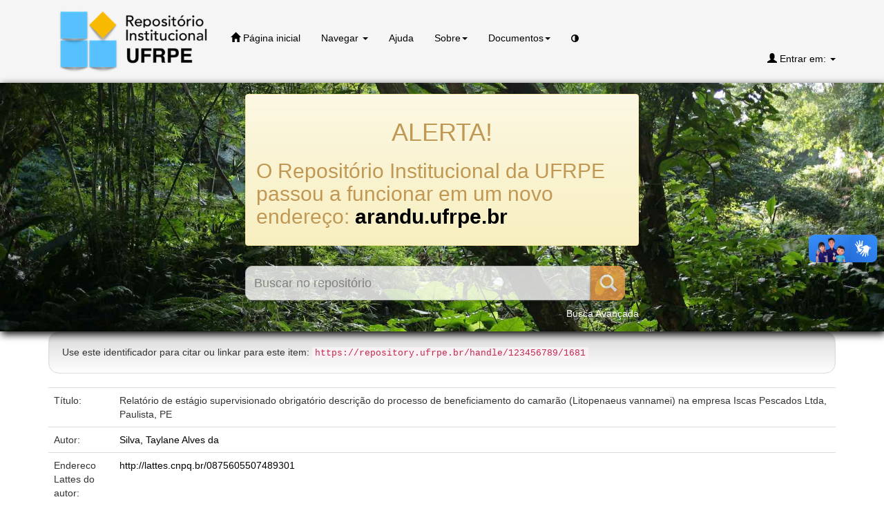

--- FILE ---
content_type: text/html;charset=UTF-8
request_url: https://repository.ufrpe.br/handle/123456789/1681
body_size: 7274
content:


















<!DOCTYPE html>
<html>
    <head>
        <title>DSpace da UFRPE: Relatório de estágio supervisionado obrigatório descrição do processo de beneficiamento do camarão (Litopenaeus vannamei) na empresa Iscas Pescados Ltda, Paulista, PE</title>
        <meta http-equiv="Content-Type" content="text/html; charset=UTF-8" />
        <meta name="Generator" content="DSpace 6.2" />
        <meta name="viewport" content="width=device-width, initial-scale=1.0">
        <link rel="shortcut icon" href="/favicon.ico" type="image/x-icon"/>
        <link rel="stylesheet" href="/static/css/jquery-ui-1.10.3.custom/redmond/jquery-ui-1.10.3.custom.css" type="text/css" />
        <link rel="stylesheet" href="/static/css/bootstrap/bootstrap.min.css" type="text/css" />
        <link rel="stylesheet" href="/static/css/bootstrap/bootstrap-theme.min.css" type="text/css" />
        <link rel="stylesheet" href="/static/css/bootstrap/dspace-theme.css" type="text/css" />
        <link rel="stylesheet" type="text/css" href="/static/css/bootstrap/light-theme.css">
        <link rel="stylesheet" type="text/css" href="/static/css/contraste.css">

        <link rel="search" type="application/opensearchdescription+xml" href="/open-search/description.xml" title="DSpace"/>


<link rel="schema.DCTERMS" href="http://purl.org/dc/terms/" />
<link rel="schema.DC" href="http://purl.org/dc/elements/1.1/" />
<meta name="DC.contributor" content="Moura, Andrea Paiva Botelho Lapenda de" />
<meta name="DC.creator" content="Silva, Taylane Alves da" />
<meta name="DCTERMS.dateAccepted" content="2019-11-29T22:08:41Z" scheme="DCTERMS.W3CDTF" />
<meta name="DCTERMS.available" content="2019-11-29T22:08:41Z" scheme="DCTERMS.W3CDTF" />
<meta name="DCTERMS.issued" content="2019-02-14" scheme="DCTERMS.W3CDTF" />
<meta name="DCTERMS.bibliographicCitation" content="SILVA, Taylane Alves da. Relatório de estágio supervisionado obrigatório descrição do processo de beneficiamento do camarão (Litopenaeus vannamei) na empresa Iscas Pescados Ltda, Paulista, PE. 2019. 77 f. Trabalho de Conclusão de Curso (Bacharelado em Medicina Veterinária) - Departamento de Medicina Veterinária, Universidade Federal Rural de Pernambuco, Recife, 2019." xml:lang="pt_BR" />
<meta name="DC.identifier" content="https://repository.ufrpe.br/handle/123456789/1681" scheme="DCTERMS.URI" />
<meta name="DC.description" content="Este relatório apresenta as atividades práticas, técnicas e laboratoriais desenvolvidas durante o Estágio Supervisionado Obrigatório realizadas no período compreendido entre 18 de setembro a 5 de dezembro de 2018, divididos entre os Laboratórios de Inspeção no Departamento de Medicina Veterinária da Universidade Federal Rural de Pernambuco, e com o Controle de Qualidade na empresa ISCAS PESCADOS LTDA. As atividades descritas foram desenvolvidas e acompanhadas com o controle de qualidade no laboratório e no salão de processamento da unidade, abrangido todo seu funcionamento, com ênfase no produto camarão, onde a espécie utilizada foi a Litopenaeus vannamei, acompanhando os procedimentos desde a recepção até a etapa da embalagem, respeitando o seu fluxograma de controle. Este estágio pôde trazer a vivência da indústria de beneficiamento de pescado, e no laboratorial sobre pesquisas de novas tecnologias para o retardo do aparecimento melanótico nos camarões e pesquisa de microrganismos patogênicos como Estafilococos coagulase positiva e Salmonela spp., promovendo conhecimento técnico cientifico referente a esta determinada área de atuação do Médico Veterinário relacionada a segurança dos alimentos." xml:lang="pt_BR" />
<meta name="DCTERMS.abstract" content="This report presents the practical, technical and laboratory activities developed during the Mandatory Supervised Internship carried out in the period from September 18 to December 5, 2018, divided between the Laboratories of Inspection in the Department of Veterinary Medicine of the Federal Rural University of Pernambuco, and with the Quality Control at ISCAS PESCADOS LTDA. The activities described were developed and monitored with quality control in the laboratory and in the processing room of the unit, covering all its operation, with emphasis on the shrimp product, where the species used was Litopenaeus vannamei, following the procedures from the reception to the packaging stage, respecting its control flow chart. This stage was able to bring the experience of the industry of fish processing, and in the laboratory on research of new technologies for the delay of the melanótic appearance in the shrimps and research of pathogenic microorganisms coagulase positive Staphylococcus and Salmonela spp., Promoting scientific technical knowledge referring to this determined area of practice of the Veterinary Practitioner related to food safety." xml:lang="pt_BR" />
<meta name="DCTERMS.extent" content="77 f." xml:lang="pt_BR" />
<meta name="DC.language" content="por" xml:lang="pt_BR" scheme="DCTERMS.RFC1766" />
<meta name="DC.rights" content="openAccess" xml:lang="pt_BR" />
<meta name="DC.rights" content="Atribuição-NãoComercial-CompartilhaIgual 4.0 Internacional (CC BY-NC-AS 4.0)" xml:lang="pt_BR" />
<meta name="DC.rights" content="https://creativecommons.org/licenses/by-nc-sa/4.0/deed.pt_BR" xml:lang="pt_BR" />
<meta name="DC.rights" content="openAccess" xml:lang="pt_BR" />
<meta name="DC.rights" content="openAccess" xml:lang="pt_BR" />
<meta name="DC.subject" content="Pescados - Inspeção" xml:lang="pt_BR" />
<meta name="DC.subject" content="Controle de qualidade" xml:lang="pt_BR" />
<meta name="DC.subject" content="Alimentos - Conservação" xml:lang="pt_BR" />
<meta name="DC.subject" content="Camarões" xml:lang="pt_BR" />
<meta name="DC.title" content="Relatório de estágio supervisionado obrigatório descrição do processo de beneficiamento do camarão (Litopenaeus vannamei) na empresa Iscas Pescados Ltda, Paulista, PE" xml:lang="pt_BR" />
<meta name="DC.type" content="bachelorThesis" xml:lang="pt_BR" />
<meta name="DC.contributor" content="http://lattes.cnpq.br/0875605507489301" xml:lang="pt_BR" />
<meta name="DC.contributor" content="http://lattes.cnpq.br/6414540974581675" xml:lang="pt_BR" />
<meta name="DC.publisher" content="Brasil" xml:lang="pt_BR" />

<meta name="citation_keywords" content="Pescados - Inspeção; Controle de qualidade; Alimentos - Conservação; Camarões; bachelorThesis" />
<meta name="citation_title" content="Relatório de estágio supervisionado obrigatório descrição do processo de beneficiamento do camarão (Litopenaeus vannamei) na empresa Iscas Pescados Ltda, Paulista, PE" />
<meta name="citation_language" content="por" />
<meta name="citation_author" content="Silva, Taylane Alves da" />
<meta name="citation_pdf_url" content="http://repository.ufrpe.br/bitstream/123456789/1681/1/tcc_eso_taylanealvesdasilva.pdf" />
<meta name="citation_date" content="2019-02-14" />
<meta name="citation_abstract_html_url" content="http://repository.ufrpe.br/handle/123456789/1681" />


        
        <script type='text/javascript' src="/static/js/jquery/jquery-1.10.2.min.js"></script>
        <script type='text/javascript' src='/static/js/jquery/jquery-ui-1.10.3.custom.min.js'></script>
        <script type='text/javascript' src='/static/js/bootstrap/bootstrap.min.js'></script>
        <script type='text/javascript' src='/static/js/holder.js'></script>
        <script type="text/javascript" src='/static/js/contrast.class.js'></script>
        <script type="text/javascript" src="/utils.js"></script>
        <script type="text/javascript" src="/static/js/choice-support.js"></script>
        <script type=”text/javascript”>
            window.onload = function() {
             var elementBody = document.querySelector('body');
             var elementBtnIncreaseFont = document.getElementById('increase-font');
             var elementBtnDecreaseFont= document.getElementById('decrease-font');
             var fontSize = 100;
             var increaseDecrease = 10;
             // Evento de click para aumentar a fonte
             elementBtnIncreaseFont.addEventListener('click', function(event) {
             fontSize = fontSize + increaseDecrease;
             elementBody.style.fontSize = fontSize + '%'';
             });
            // Evento de click para diminuir a fonte
             elementBtnDecreaseFont.addEventListener('click', function(event) {
             fontSize = fontSize - increaseDecrease;
             elementBody.style.fontSize = fontSize + '%'';
             });
            }
        </script>

        


    
    
        <script>
            (function(i,s,o,g,r,a,m){i['GoogleAnalyticsObject']=r;i[r]=i[r]||function(){
            (i[r].q=i[r].q||[]).push(arguments)},i[r].l=1*new Date();a=s.createElement(o),
            m=s.getElementsByTagName(o)[0];a.async=1;a.src=g;m.parentNode.insertBefore(a,m)
            })(window,document,'script','//www.google-analytics.com/analytics.js','ga');

            ga('create', 'UA-49403346-2', 'auto');
            ga('send', 'pageview');
        </script>
    


    
    

<!-- HTML5 shim and Respond.js IE8 support of HTML5 elements and media queries -->
<!--[if lt IE 9]>
  <script src="/static/js/html5shiv.js"></script>
  <script src="/static/js/respond.min.js"></script>
<![endif]-->
    </head>

    
    
    <body class="undernavigation">
<a class="sr-only" href="#content">Skip navigation</a>
<header style="background-color:whitesmoke">    
    
            <div class="container">
                

























       <div class="navbar-header">
         <button type="button" class="navbar-toggle" data-toggle="collapse" data-target=".navbar-collapse">
           <span class="icon-bar"></span>
           <span class="icon-bar"></span>
           <span class="icon-bar"></span>
         </button>
         <a class="navbar-brand" href="/"><img height="90px" src="/image/logo-ri-ufrpe.png" alt="Repositório Institucional UFRPE" /></a>
       </div>
       <nav class="collapse navbar-collapse bs-navbar-collapse" role="navigation">
         <ul class="nav navbar-nav">
           <li class=""><a href="/"><span class="glyphicon glyphicon-home"></span> Página inicial</a></li>
                
           <li class="dropdown">
             <a href="#" class="dropdown-toggle" data-toggle="dropdown">Navegar <b class="caret"></b></a>
             <ul class="dropdown-menu">
               <li><a href="/community-list">Comunidades e coleções</a></li>
				<li class="divider"></li>
        <li class="dropdown-header">Navegar nos Itens por:</li>
				
				
				
				      			<li><a href="/browse?type=dateissued">Data do documento</a></li>
					
				      			<li><a href="/browse?type=author">Todos os autores</a></li>
					
				      			<li><a href="/browse?type=title">Título</a></li>
					
				      			<li><a href="/browse?type=subject">Assunto</a></li>
					
				    
				

            </ul>
          </li>
          <li class=""><script type="text/javascript">
<!-- Javascript starts here
document.write('<a href="#" onClick="var popupwin = window.open(\'/help/index.html\',\'dspacepopup\',\'height=600,width=550,resizable,scrollbars\');popupwin.focus();return false;">Ajuda<\/a>');
// -->
</script><noscript><a href="/help/index.html" target="dspacepopup">Ajuda</a></noscript></li>
          <li class="dropdown">
            <a href="#" class="dropdown-toggle" data-toggle="dropdown">Sobre<b class="caret"></b></a>
            <ul class="dropdown-menu">
              <li><a class="nav-link" href="/static/apresentacao">Apresentação</a></li>
              <li><a class="nav-link" href="/static/equipe">Equipe Técnica</a></li>
            </ul>
          </li>  
          <li class="dropdown">
            <a href="#" class="dropdown-toggle" data-toggle="dropdown">Documentos<b class="caret"></b></a>
            <ul class="dropdown-menu">
              <li><a class="nav-link" href="/static/instrucoes-tccs-2022.pdf" target="_blank">Orientações para depósito <span class="label label-primary">Novo</span></a></li>
              <li><a class="nav-link" href="/static/termo-repositorio.pdf" target="_blank">Termo de Autorização</a></li>
              <li><a class="nav-link" href="http://www.sib.ufrpe.br/assinatura-digital" target="_blank">Assinatura Digital</a></li>   
              <li><a class="nav-link" href="/static/resolucao_281-2017.pdf" target="_blank">Normativa depósito de monografias</a></li>
              <li class="divider"></li>
              <li><a class="nav-link" href="/static/resolucao_ri_86-2021.pdf" target="_blank">Regulamento do RI UFRPE</a></li>
            </ul>
          </li>
          <li><a href="#altocontraste" id="altocontraste" accesskey="3" onclick="window.toggleContrast()" onkeydown="window.toggleContrast()" title='Botão de alto contraste'><i class="fa fa-adjust" aria-hidden="true"></i><span class="glyphicon glyphicon-adjust" style="font-size: 75%;"></a></li>
          
       </ul>


 
       <div class="nav navbar-nav navbar-right">
		<ul class="nav navbar-nav navbar-right">
         <li class="dropdown">
         
             <a href="#" class="dropdown-toggle" data-toggle="dropdown"><span class="glyphicon glyphicon-user"></span> Entrar em: <b class="caret"></b></a>
	             
             <ul class="dropdown-menu">
               <li><a href="/mydspace">Meu espaço</a></li>
               <li><a href="/subscribe">Receber atualizações<br/> por e-mail</a></li>
               <li><a href="/profile">Editar perfil</a></li>

		
             </ul>
           </li>
          </ul>
          
	  
	</form></div>
    </nav>
    
            </div>

</header>

<div vw class="enabled">
    <div vw-access-button class="active"></div>
    <div vw-plugin-wrapper>
      <div class="vw-plugin-top-wrapper"></div>
    </div>
  </div>
  <script src="https://vlibras.gov.br/app/vlibras-plugin.js"></script>
  <script>
    new window.VLibras.Widget('https://vlibras.gov.br/app');
  </script>


<main id="content" role="main">
<div class="container banner">

</div>
<br/>
                

<div class="container-fluid">
    



  



<main class="background-main-ri">
  <div class="buscador">
      <div class="alert alert-warning" role="alert">
        <h1 class="text-center">ALERTA!</h1>
        <h2>O Repositório Institucional da UFRPE passou a funcionar em um novo endereço: <strong><a href="http://arandu.ufrpe.br">arandu.ufrpe.br</a></strong></h2>
      </div> 
      <form method="get" action="/simple-search" class="navbar-form navbar-right">
          <input type="text" class="form-control form-control-search" placeholder="Buscar no repositório" name="query" id="tequery" size="25"><button type="submit" class="btn btn-primary btn-primary-search"><span class="glyphicon glyphicon-search"></span></button>
      </form>
      <div class="adv-search">
          <a href="https://repository.ufrpe.br/simple-search" class="advanced-search">Busca Avançada</a> 
      </div> 
  </div>  
</main>


</div>                



        
<div class="container">
	






































		
		
		
		

                
                <div class="well">Use este identificador para citar ou linkar para este item:
                <code>https://repository.ufrpe.br/handle/123456789/1681</code></div>



    
    <table class="table itemDisplayTable">
<tr><td class="metadataFieldLabel dc_title">Título:&nbsp;</td><td class="metadataFieldValue dc_title">Relatório&#x20;de&#x20;estágio&#x20;supervisionado&#x20;obrigatório&#x20;descrição&#x20;do&#x20;processo&#x20;de&#x20;beneficiamento&#x20;do&#x20;camarão&#x20;(Litopenaeus&#x20;vannamei)&#x20;na&#x20;empresa&#x20;Iscas&#x20;Pescados&#x20;Ltda,&#x20;Paulista,&#x20;PE</td></tr>
<tr><td class="metadataFieldLabel dc_contributor_author">Autor:&nbsp;</td><td class="metadataFieldValue dc_contributor_author"><a class="author"href="/browse?type=author&amp;value=Silva%2C+Taylane+Alves+da">Silva,&#x20;Taylane&#x20;Alves&#x20;da</a></td></tr>
<tr><td class="metadataFieldLabel dc_contributor_authorLattes">Endereco Lattes do autor:&nbsp;</td><td class="metadataFieldValue dc_contributor_authorLattes"><a href="http://lattes.cnpq.br/0875605507489301">http:&#x2F;&#x2F;lattes.cnpq.br&#x2F;0875605507489301</a></td></tr>
<tr><td class="metadataFieldLabel dc_contributor_advisor">Orientador:&nbsp;</td><td class="metadataFieldValue dc_contributor_advisor"><a class="author"href="/browse?type=author&amp;value=Moura%2C+Andrea+Paiva+Botelho+Lapenda+de">Moura,&#x20;Andrea&#x20;Paiva&#x20;Botelho&#x20;Lapenda&#x20;de</a></td></tr>
<tr><td class="metadataFieldLabel dc_contributor_advisorLattes">Endereco Lattes do orientador :&nbsp;</td><td class="metadataFieldValue dc_contributor_advisorLattes"><a href="http://lattes.cnpq.br/6414540974581675">http:&#x2F;&#x2F;lattes.cnpq.br&#x2F;6414540974581675</a></td></tr>
<tr><td class="metadataFieldLabel dc_subject">Palavras-chave:&nbsp;</td><td class="metadataFieldValue dc_subject">Pescados&#x20;-&#x20;Inspeção;Controle&#x20;de&#x20;qualidade;Alimentos&#x20;-&#x20;Conservação;Camarões</td></tr>
<tr><td class="metadataFieldLabel dc_date_issued">Data do documento:&nbsp;</td><td class="metadataFieldValue dc_date_issued">14-Fev-2019</td></tr>
<tr><td class="metadataFieldLabel dc_identifier_citation">Citação:&nbsp;</td><td class="metadataFieldValue dc_identifier_citation">SILVA,&#x20;Taylane&#x20;Alves&#x20;da.&#x20;Relatório&#x20;de&#x20;estágio&#x20;supervisionado&#x20;obrigatório&#x20;descrição&#x20;do&#x20;processo&#x20;de&#x20;beneficiamento&#x20;do&#x20;camarão&#x20;(Litopenaeus&#x20;vannamei)&#x20;na&#x20;empresa&#x20;Iscas&#x20;Pescados&#x20;Ltda,&#x20;Paulista,&#x20;PE.&#x20;2019.&#x20;77&#x20;f.&#x20;Trabalho&#x20;de&#x20;Conclusão&#x20;de&#x20;Curso&#x20;(Bacharelado&#x20;em&#x20;Medicina&#x20;Veterinária)&#x20;-&#x20;Departamento&#x20;de&#x20;Medicina&#x20;Veterinária,&#x20;Universidade&#x20;Federal&#x20;Rural&#x20;de&#x20;Pernambuco,&#x20;Recife,&#x20;2019.</td></tr>
<tr><td class="metadataFieldLabel dc_description_abstract">Abstract:&nbsp;</td><td class="metadataFieldValue dc_description_abstract">This&#x20;report&#x20;presents&#x20;the&#x20;practical,&#x20;technical&#x20;and&#x20;laboratory&#x20;activities&#x20;developed&#x20;during&#x20;the&#x20;Mandatory&#x20;Supervised&#x20;Internship&#x20;carried&#x20;out&#x20;in&#x20;the&#x20;period&#x20;from&#x20;September&#x20;18&#x20;to&#x20;December&#x20;5,&#x20;2018,&#x20;divided&#x20;between&#x20;the&#x20;Laboratories&#x20;of&#x20;Inspection&#x20;in&#x20;the&#x20;Department&#x20;of&#x20;Veterinary&#x20;Medicine&#x20;of&#x20;the&#x20;Federal&#x20;Rural&#x20;University&#x20;of&#x20;Pernambuco,&#x20;and&#x20;with&#x20;the&#x20;Quality&#x20;Control&#x20;at&#x20;ISCAS&#x20;PESCADOS&#x20;LTDA.&#x20;The&#x20;activities&#x20;described&#x20;were&#x20;developed&#x20;and&#x20;monitored&#x20;with&#x20;quality&#x20;control&#x20;in&#x20;the&#x20;laboratory&#x20;and&#x20;in&#x20;the&#x20;processing&#x20;room&#x20;of&#x20;the&#x20;unit,&#x20;covering&#x20;all&#x20;its&#x20;operation,&#x20;with&#x20;emphasis&#x20;on&#x20;the&#x20;shrimp&#x20;product,&#x20;where&#x20;the&#x20;species&#x20;used&#x20;was&#x20;Litopenaeus&#x20;vannamei,&#x20;following&#x20;the&#x20;procedures&#x20;from&#x20;the&#x20;reception&#x20;to&#x20;the&#x20;packaging&#x20;stage,&#x20;respecting&#x20;its&#x20;control&#x20;flow&#x20;chart.&#x20;This&#x20;stage&#x20;was&#x20;able&#x20;to&#x20;bring&#x20;the&#x20;experience&#x20;of&#x20;the&#x20;industry&#x20;of&#x20;fish&#x20;processing,&#x20;and&#x20;in&#x20;the&#x20;laboratory&#x20;on&#x20;research&#x20;of&#x20;new&#x20;technologies&#x20;for&#x20;the&#x20;delay&#x20;of&#x20;the&#x20;melanótic&#x20;appearance&#x20;in&#x20;the&#x20;shrimps&#x20;and&#x20;research&#x20;of&#x20;pathogenic&#x20;microorganisms&#x20;coagulase&#x20;positive&#x20;Staphylococcus&#x20;and&#x20;Salmonela&#x20;spp.,&#x20;Promoting&#x20;scientific&#x20;technical&#x20;knowledge&#x20;referring&#x20;to&#x20;this&#x20;determined&#x20;area&#x20;of&#x20;practice&#x20;of&#x20;the&#x20;Veterinary&#x20;Practitioner&#x20;related&#x20;to&#x20;food&#x20;safety.</td></tr>
<tr><td class="metadataFieldLabel dc_description">Resumo:&nbsp;</td><td class="metadataFieldValue dc_description">Este&#x20;relatório&#x20;apresenta&#x20;as&#x20;atividades&#x20;práticas,&#x20;técnicas&#x20;e&#x20;laboratoriais&#x20;desenvolvidas&#x20;durante&#x20;o&#x20;Estágio&#x20;Supervisionado&#x20;Obrigatório&#x20;realizadas&#x20;no&#x20;período&#x20;compreendido&#x20;entre&#x20;18&#x20;de&#x20;setembro&#x20;a&#x20;5&#x20;de&#x20;dezembro&#x20;de&#x20;2018,&#x20;divididos&#x20;entre&#x20;os&#x20;Laboratórios&#x20;de&#x20;Inspeção&#x20;no&#x20;Departamento&#x20;de&#x20;Medicina&#x20;Veterinária&#x20;da&#x20;Universidade&#x20;Federal&#x20;Rural&#x20;de&#x20;Pernambuco,&#x20;e&#x20;com&#x20;o&#x20;Controle&#x20;de&#x20;Qualidade&#x20;na&#x20;empresa&#x20;ISCAS&#x20;PESCADOS&#x20;LTDA.&#x20;As&#x20;atividades&#x20;descritas&#x20;foram&#x20;desenvolvidas&#x20;e&#x20;acompanhadas&#x20;com&#x20;o&#x20;controle&#x20;de&#x20;qualidade&#x20;no&#x20;laboratório&#x20;e&#x20;no&#x20;salão&#x20;de&#x20;processamento&#x20;da&#x20;unidade,&#x20;abrangido&#x20;todo&#x20;seu&#x20;funcionamento,&#x20;com&#x20;ênfase&#x20;no&#x20;produto&#x20;camarão,&#x20;onde&#x20;a&#x20;espécie&#x20;utilizada&#x20;foi&#x20;a&#x20;Litopenaeus&#x20;vannamei,&#x20;acompanhando&#x20;os&#x20;procedimentos&#x20;desde&#x20;a&#x20;recepção&#x20;até&#x20;a&#x20;etapa&#x20;da&#x20;embalagem,&#x20;respeitando&#x20;o&#x20;seu&#x20;fluxograma&#x20;de&#x20;controle.&#x20;Este&#x20;estágio&#x20;pôde&#x20;trazer&#x20;a&#x20;vivência&#x20;da&#x20;indústria&#x20;de&#x20;beneficiamento&#x20;de&#x20;pescado,&#x20;e&#x20;no&#x20;laboratorial&#x20;sobre&#x20;pesquisas&#x20;de&#x20;novas&#x20;tecnologias&#x20;para&#x20;o&#x20;retardo&#x20;do&#x20;aparecimento&#x20;melanótico&#x20;nos&#x20;camarões&#x20;e&#x20;pesquisa&#x20;de&#x20;microrganismos&#x20;patogênicos&#x20;como&#x20;Estafilococos&#x20;coagulase&#x20;positiva&#x20;e&#x20;Salmonela&#x20;spp.,&#x20;promovendo&#x20;conhecimento&#x20;técnico&#x20;cientifico&#x20;referente&#x20;a&#x20;esta&#x20;determinada&#x20;área&#x20;de&#x20;atuação&#x20;do&#x20;Médico&#x20;Veterinário&#x20;relacionada&#x20;a&#x20;segurança&#x20;dos&#x20;alimentos.</td></tr>
<tr><td class="metadataFieldLabel dc_identifier_uri">URI:&nbsp;</td><td class="metadataFieldValue dc_identifier_uri"><a href="https://repository.ufrpe.br/handle/123456789/1681">https:&#x2F;&#x2F;repository.ufrpe.br&#x2F;handle&#x2F;123456789&#x2F;1681</a></td></tr>
<tr><td class="metadataFieldLabel">Aparece nas coleções:</td><td class="metadataFieldValue"><a href="/handle/123456789/475">TCC - Medicina Veterinária (Sede)</a><br/></td></tr>
</table><br/>
<div class="panel panel-info"><div class="panel-heading">Arquivos associados a este item:</div>
<table class="table panel-body"><tr><th id="t1" class="standard">Arquivo</th>
<th id="t2" class="standard">Descrição</th>
<th id="t3" class="standard">Tamanho</th><th id="t4" class="standard">Formato</th><th>&nbsp;</th></tr>
<tr><td headers="t1" class="standard break-all"><a target="_blank" href="/bitstream/123456789/1681/1/tcc_eso_taylanealvesdasilva.pdf">tcc_eso_taylanealvesdasilva.pdf</a></td><td headers="t2" class="standard break-all"></td><td headers="t3" class="standard">2,66 MB</td><td headers="t4" class="standard">Adobe PDF</td><td class="standard" align="center"><a class="btn btn-primary" target="_blank" href="/bitstream/123456789/1681/1/tcc_eso_taylanealvesdasilva.pdf">Visualizar/Abrir</a></td></tr></table>
</div>

<div class="container row">


    <a class="btn btn-default" href="/handle/123456789/1681?mode=full">
        Mostrar registro completo do item
    </a>

    <a class="statisticsLink  btn btn-primary" href="/handle/123456789/1681/statistics">Visualizar estatísticas</a>

    

</div>
<br/>
    

<br/>
    

    <p class="submitFormHelp alert alert-info">Os itens no repositório estão protegidos por copyright, com todos os direitos reservados, salvo quando é indicado o contrário.</p>
    












            

</div>
</main>
            
            <footer class="navbar navbar-inverse navbar-bottom">
                <div class="rodape">
                    <div class="box-img">
                        <div>
                        <a href="http://www.ufrpe.br" target="_blank"><img class="img-ufrpe" src="/image/logo-ufrpe-white.png" alt="UFRPE" width="200px" ></a>
                        </div>
                        <div class="logos">
                            <div><a href="https://www.gov.br/ibict/pt-br" target="_blank"><img class="ibict" src="/image/ibict.png" alt="IBICT" width="100px" ></a></div>
                            <div><a href="http://www.sib.ufrpe.br" target="_blank"><img class="sib" src="/image/sib-grey.png" alt="SIB-UFRPE" width="70px" ></a></div>
                        </div>
                    </div>
                    <div class="text-muted">
                        <ul class="contato">
                            <li style="font-weight: 600;">Repositório Institucional da UFRPE</li>
                            <li><a class="link-contato" href="tel:+558133206179">+55 81 3320 6179</a></li>
                            <li><a class="link-contato" href="mailto:repositorio.sib@ufrpe.br">repositorio.sib@ufrpe.br</a></li><br>
                            <li style="font-weight:400">SIB-UFRPE Copyright 2022 - DSpace Software 6.2</li>
                        </ul>
                    </div>
                </div>
            </footer>
    </body>
</html>


--- FILE ---
content_type: text/css
request_url: https://repository.ufrpe.br/static/css/bootstrap/light-theme.css
body_size: 2705
content:
body.undernavigation {
    overflow-x: hidden;
    padding-top: 0px;
}


a {
    color: black;
    text-decoration: none;
}

a:active {
    color:#428bca;
}

a:visited {
    color:#708090;
}

a:hover {
    text-decoration:none;
}


.row {
    display: block;
}


/* ocultar jumbotron */

.jumbotron {
    display:none;
}

/*ocultar divs busca facetada e comunidades 

.container.row {
    display: none;
}

*/

.container.row > .col-md-4 {
    display: none;
}

.col-md-8 > #facets.facetsBox.row.panel {
    display: none;
}

.col-md-8 > h3.facets {
    display: none;
}


#content {
    padding-bottom: 60px;
    width: 100%;
}

/* menus laterais busca facetada */

.panel-success {
    border-color: #f19f4d;
}

.panel-success>.panel-heading {
    color: black;
    border-color:#f19f4d;
    background-image: linear-gradient(to bottom, #f19f4d 0, #f19f4d 100%);
}


/* cor dos carets */
.nav .caret {
    border-top-color: black;
}


/* menu hambuguer */

.navbar-toggle {
    background-color: #808080;
}

span.icon-bar {
    background-color: #FFFFFF;
}

.navbar-inverse .navbar-toggle {
    border-color:#4484ce;
    background-color:#4484ce;

}

.navbar-inverse .navbar-toggle:hover, .navbar-inverse .navbar-toggle:focus {
    background-color: #72b9f8;

}



/* buscador */

.background-main-ri {
    background-image:url('/image/mata-bg.jpg');
    background-size: cover;
    background-position: center;
    height: 360px;
    margin-top: -20px;
    display: flex;
    justify-content: center;
    align-items: center;
    filter: drop-shadow(2px 4px 6px black);
}

.buscador {
    display:flex;
    flex-direction: column;
    max-width: 570px;
}


.nav {
    padding-left: 0;
    margin-bottom: 0;
    list-style: none;
    display: inline-block;
}



.navbar-form {
    padding: 0;
    border-top: 1px solid transparent;
    border-bottom: 1px solid transparent;
    -webkit-box-shadow: inset 0 1px 0 rgb(255 255 255 / 10%), 0 1px 0 rgb(255 255 255 / 10%);
    box-shadow: inset 0 1px 0 rgb(255 255 255 / 10%), 0 1px 0 rgb(255 255 255 / 10%);
    opacity: 0.8;
}


.form-control {
    padding: 6px 12px;
    font-size: 18px;
    line-height: 1.428571429;
    color: black;
    vertical-align: middle;
    background-color: #fff;
    border: 1px solid #ccc;
    -webkit-box-shadow: inset 0 1px 1px rgb(0 0 0 / 8%);
    box-shadow: inset 0 1px 1px rgb(0 0 0 / 8%);
    -webkit-transition: border-color ease-in-out .15s,box-shadow ease-in-out .15s;
    transition: border-color ease-in-out .15s,box-shadow ease-in-out .15s;

}

.form-control-search {
    height: 50px;
    width: 500px;
    box-sizing: border-box;
    border: 1px solid #D9D9D9;
    box-shadow: 0px 4px 4px rgba(0, 0, 0, 0.25);
    border-radius: 10px 0px 0px 10px;
    display: inline-block;
}



.btn {
    padding: 6px 12px;
    margin-bottom: 0;
    font-size: 14px;
    font-weight: normal;
    line-height: 1.428571429;
    text-align: center;
    white-space: nowrap;
    vertical-align: middle;
    cursor: pointer;
    border: 1px solid transparent;
    border-radius: 4px;
    -webkit-user-select: none;
    -moz-user-select: none;
    -ms-user-select: none;
    -o-user-select: none;
    user-select: none;
}

.btn-primary {
    background-image: -webkit-gradient(linear,left 0,left 100%,from(#428bca),to(#3071a9));
    background-image: -webkit-linear-gradient(top,#428bca,0%,#3071a9,100%);
    background-image: -moz-linear-gradient(top,#428bca 0,#3071a9 100%);
    background-image: linear-gradient(to bottom,#428bca 0,#3071a9 100%);
    background-repeat: repeat-x;
    border-color: #F19F4D;
    filter: progid:DXImageTransform.Microsoft.gradient(startColorstr='#ff428bca',endColorstr='#ff3071a9',GradientType=0);
    background: #F19F4D;
    justify-content:left;
}

.btn-primary-search {
    box-shadow: 0px 4px 4px rgba(0, 0, 0, 0.25);
    border-radius: 0px 10px 10px 0px;
    height: 50px;
    width: 50px;
    display: inline-block;
}


.advanced-search {
    color: white;
    font-size: 14px;
    font-family: Helvetica, sans-serif;
    text-decoration: none;
    display: flex;
    justify-content: flex-end;
}

.advanced-search:hover {
    color:orange;
    
}

a.advanced-search:visited {
    color:lightgrey;
}

.glyphicon-search:before {
    font-size: 25px;
    content: "\e003";

}

.glyphicon-adjust {
	content: "\e063";
}




/* div comunidades */

.box {
    padding: 10px;
    display: flex;
    flex-wrap: wrap;
    grid-gap: 50px;
    justify-content:center;
    justify-items: center;
    align-items: flex-end;
}

#headline {
    flex:1 100%;
    text-align: center;
    font-family: 'Helvetica Neue', Helvetica, Arial, sans-serif;
    font-style: normal;
    font-weight: 700;
    font-size: 26px;
    line-height: 35px;
    color: #000000;
    padding-top: 10px;
}    


.comunidade {
    display:grid;
    font-size: 14px;
    color: #fff;
    font-family: sans-serif;
    padding: 0px;
    border-radius: 10px;
    box-shadow: 0 4px 5px 0 rgba(0,0,0,0.14), 0 1px 10px 0 rgba(0,0,0,0.12), 0 2px 4px -1px rgba(0,0,0,0.3);
    align-items:flex-end;
}


.comunidade-1 {
    display:grid;
    background-image: url('/image/sede-div.jpg');
    background-size: cover;
    width: 215px;
    height: 215px;
    align-items:flex-end;
    cursor: pointer;
}

.comunidade-2 {
    display:grid;
    background-image: url('/image/uabj-div.jpeg');
    background-size: cover;
    width: 215px;
    height: 215px;
    align-items:flex-end;
    cursor: pointer;
}

.comunidade-3 {
    display:grid;
    background-image: url('/image/eadtec-div.jpeg');
    background-size: cover;
    width: 215px;
    height: 215px;
    align-items:flex-end;
    cursor: pointer;
}

.comunidade-4 {
    display:grid;
    background-image: url('/image/uast-div.jpg');
    background-size: cover;
    width: 215px;
    height: 215px;
    align-items:flex-end;
    cursor: pointer;
}

.comunidade-5 {
    display:grid;
    background-image: url('/image/uacsa-div.jpg');
    background-size: cover;
    width: 215px;
    height: 215px;
    align-items:flex-end;
    cursor: pointer;
}

.comunidade-6 {
    display:grid;
    background-image: url('/image/memoria-div.jpg');
    background-size: cover;
    width: 215px;
    height: 215px;
    align-items:flex-end;
    cursor: pointer;
}

.comunidade-7 {
    display:grid;
    background-image: url('/image/uag-div.jpg');
    background-size: cover;
    width: 215px;
    height: 215px;
    align-items:flex-end;
    cursor: pointer;
}


.legenda {
    display:grid;
    align-items:flex-end;
    max-height:70px;
    padding: 20px;
    border-radius: 0px 0px 10px 10px;
}

.comunidade.legenda {
    background-color: rgba(68, 132, 206, 0.6);
    font-family: 'Helvetica Neue', Helvetica, Arial, sans-serif;
    font-style: normal;
    font-weight: 700;
    font-size: 16px;
    color: #FFFFFF;
}

.comunidade.legenda a {
    text-decoration: none;
    color: white;
}

.fadein {
    opacity:0.7;
    transition: 1s ease;
}
    
.fadein:hover{
    opacity:1;
    transition: 1s ease;
}


/* footer */

.navbar-inverse {
    background-image: linear-gradient(to bottom,#777777 0,#777777 100%);
    height: 210px;
    border:none;
    border-radius:unset;
    width:100%;
}

/* tentar aplicar nesta se necessário 
.navbar.navbar-inverse.navbar-bottom {
*/


.footer-class {
    background:#777777;
    height: 208px;
    width:100%;
}

.rodape {
    padding-top: 50px;
    padding-right: 15px;
    padding-left: 15px;
    margin-right: auto;
    margin-left: auto;
    padding-bottom: 40px;
    display:flex;
    flex-direction: row;
    justify-content: space-around;
    background-color: #1B2D4F;
    align-items: center;
}

.link-contato {
    color: white;
}

.box-img {
    float: left;
    width: 50%;
    width: 220px;
}

.logos {
    display:flex;
    align-items: center;
    justify-content: space-around;
    width: 220px;
}

.text-muted ul li {
    font-family: Helvetica, sans-serif, Arial;
    font-size: 14px;
    font-style: normal;
    font-variant: normal;
    font-weight: 400;
    line-height: 20px;
    color: white;
    text-decoration: none;
    text-align:right;
    list-style-type: none;
}


/* estatisticas botao */

a.statisticsLink.btn.btn-info {
    background: #428bca;
    color: white;
}


/* barra de navegação */
.navbar-nav {
        margin: 30px 0 0 0;
}

/* bordas comunidades */

.well {
    background-image: linear-gradient(to bottom,#d9d9d9 0,white 100%);
    border-radius: 15px;
}

/* botao assinar */

input.btn.btn-sm.btn-info {
    background: #F19F4D;
}

/* botao entrar login */

input.btn.btn-success.pull-right {
    background: #f19f4d;
}

/* login */

.navbar-static-top, .navbar-fixed-top, .navbar-fixed-bottom {
    background:whitesmoke;
}

header.navbar.navbar-inverse.navbar-fixed-top {
    background: whitesmoke;
}

.navbar-inverse .navbar-nav>li>a {
    color: black;
}

.navbar-inverse .navbar-nav>.open>a, .navbar-inverse .navbar-nav>.open>a:hover, .navbar-inverse .navbar-nav>.open>a:focus {
    color: black;
    background-color: #428bca;
}

.navbar-inverse .navbar-nav>.open>a .caret, .navbar-inverse .navbar-nav>.open>a:hover .caret, .navbar-inverse .navbar-nav>.open>a:focus .caret {
    border-top-color: black;
    border-bottom-color: #fff;
}

/* footer login */

footer.navbar.navbar-inverse.navbar-bottom {
    background: #1B2D4F;
}

footer.navbar.navbar-inverse.navbar-bottom.rodape {
    display: flex;
    justify-content: space-around;
}

/*alto contraste */

.corLabel {
    color: #fff;
}



@media screen and (max-width: 768px){
    form.navbar-form.navbar-right {
        display: flex;
        justify-content: center;
    }
    .navbar-form {
        display:flex;
        padding:10px;
        margin-bottom: 0;
    }
    .buscador {
        width: 300px;
    }
    .form-control-search{
        width:220px;
        height:45px;
    }
    .btn-primary-search {
        height:45px;
        width:45px;
    }
    .glyphicon-search:before {
        font-size: 20px;
    }
    .adv-search .advanced-search {
        display:flex;
        justify-content: center;
    }
    .box{
        display:flex;
        flex-direction: column;
        align-items: center;
    }
    .comunidade {
        margin-bottom:10px;
        height: 215px;
    }
    .comunidade.legenda {
        display:flex;
        align-items:center;
        margin-bottom:0px;
        height:10px;
    }
    .logos {
        display:flex;
        flex-direction: column;
        width: auto;
    }
    img.img-ufrpe {
        width: 100%;
        margin-bottom: 10px;
    }
    img.ibict {
        width: 80%;
        margin-bottom: 10px;
    }
    img.sib {
        width: 50%;
    }
    .container.menu {
        display: block;
    }
    select#tlocation {
        width: 180px;
    }
    input#query {
        width: 280px;
    }
    input#filterquery {
        width: 180px;
    }
    img.media-object.img-responsive {
        display: none;
    }

}

@media screen and (min-width: 992px) {
    .col-md-4 {
        width: 100%;
    }
}



--- FILE ---
content_type: text/css
request_url: https://repository.ufrpe.br/static/css/contraste.css
body_size: 890
content:
.contrast,
.contrast nav,
.contrast div,
.contrast li,
.contrast ol,
.contrast header,
.contrast footer,
.contrast section,
.contrast main,
.contrast aside,
.contrast article {
 background: black !important;
 color: white !important;
}
.contrast h1,
.contrast h2,
.contrast h3,
.contrast h4,
.contrast h5,
.contrast h6,
.contrast p,
.contrast label,
.contrast strong,
.contrast em,
.contrast cite,
.contrast q,
.contrast i,
.contrast b,
.contrast u,
.contrast span {
 color: white !important;
}
.contrast a,
.contrast col-md-4 col-sm-12{
 color: yellow !important;
 background-color: black !important;
}
.contrast button,
.contrast input[type=button],
.contrast input[type=reset],
.contrast input[type=submit] {
 background: black !important;
 color: yellow !important;
 border: none !important;
}
.contrast input[type=text],
.contrast input[type=password],
.contrast input[type=url],
.contrast input[type=search],
.contrast input[type=email],
.contrast input[type=tel],
.contrast input[type=date],
.contrast input[type=month],
.contrast input[type=week],
.contrast input[type=datetime],
.contrast input[type=datetime-local],
.contrast textarea,
.contrast input[type=number] {
 background: black !important;
 border: 1px solid white !important;
 color: white !important;
}
.contrast img.on-contrast-force-gray {
 filter: grayscale(100%) contrast(120%);
}
.contrast img.on-contrast-force-white {
 filter: brightness(0) invert(1);
}

/* inverter cor da imagem do logo */
.contrast .navbar-brand > img{
    filter: contrast(0);
}


/* testes */

.contrast .alert-info {
	background-image: linear-gradient(to bottom,black 0,black 100%);
}

.contrast .nav .caret {
    border-top-color: yellow;
}


.contrast input[type=text], .contrast input[type=password], .contrast input[type=url], .contrast input[type=search], .contrast input[type=email], .contrast input[type=tel], .contrast input[type=date], .contrast input[type=month], .contrast input[type=week], .contrast input[type=datetime], .contrast input[type=datetime-local], .contrast textarea, .contrast input[type=number] {
	background: black !important;
	border: 2px solid white !important;
	color: white !important;
}

.contrast button, .contrast input[type=button], .contrast input[type=reset], .contrast input[type=submit] {
	background: black !important;
	color: yellow !important;
	border: 2px solid white !important;
}

.contrast ul.dropdown-menu {
	background: black;
}

.contrast .dropdown-menu li a:hover {
	background-color: yellow;
}

.contrast .panel-success {
	border-color: white;
}

.contrast .panel-success>.panel-heading {
	border-color: white;
}

.contrast .pagination>.disabled>span, .pagination>.disabled>a, .pagination>.disabled>a:hover, .pagination>.disabled>a:focus {
	background-color: black;
}

.contrast .pagination>.active>a, .pagination>.active>span, .pagination>.active>a:hover, .pagination>.active>span:hover, .pagination>.active>a:focus, .pagination>.active>span:focus {
	background-color: #9e9e9e;
	border-color: #9e9e9e;
}

.contrast .btn-default {
	text-shadow: 0 0 black;
	background-image: linear-gradient(to bottom,black,black 100%);
}

.contrast .btn {
	border: 1px solid white;
}

.contrast .alert-info {
	border-color: white;
}

.contrast .panel-info {
	border-color: white;
}

.contrast .panel-info>.panel-heading {
	border-color: white;
}

.constrast .col-md-4 > .box > .comunidade.fadein.comunidade-1 {
	border: 3px solid white;
}

.constrast .col-md-4 > .box > .comunidade.fadein.comunidade-2 {
	border: 3px solid white;
}

.constrast .col-md-4 > .box > .comunidade.fadein.comunidade-3 {
	border: 3px solid white;
}

.constrast .col-md-4 > .box > .comunidade.fadein.comunidade-4 {
	border: 3px solid white;
}

.constrast .col-md-4 > .box > .comunidade.fadein.comunidade-5 {
	border: 3px solid white;
}

.constrast .col-md-4 > .box > .comunidade.fadein.comunidade-6 {
	border: 3px solid white;
}

.contrast .panel-primary {
	border-color: white;
}

.contrast .panel-primary>.panel-heading {
	border-color: white;
}

.contrast .contrast button, .contrast input[type=button], .contrast input[type=reset], .contrast input[type=submit] {
	text-shadow: none;
}





--- FILE ---
content_type: application/javascript
request_url: https://repository.ufrpe.br/static/js/contrast.class.js
body_size: 432
content:
(function () {
    var Contrast = {
    storage: 'contrastState',
    cssClass: 'contrast',
    currentState: null,
    contador: 0,
    check: checkContrast,
    getState: getContrastState,
    setState: setContrastState,
    toogle: toogleContrast,
    updateView: updateViewContrast
    };
    
    
    window.toggleContrast = function () { Contrast.toogle(); };
    
    
    Contrast.check();
    
    
    function checkContrast() {
        this.updateView();
    }
    
    
    function getContrastState() {
        return localStorage.getItem(this.storage) === 'true';
    }
    
    function setContrastState(state) {
        localStorage.setItem(this.storage, '' + state);
        this.currentState = state;
        this.contador += 1;
        this.updateView();
        }
    
    function updateViewContrast() {
        var body = document.body;
        if (this.currentState === null)
            {
            this.currentState = this.getState();
            //body.classList.add(this.cssClass);
            }
        if (this.currentState || this.contador==1)
        {
            body.classList.add(this.cssClass);
        }
        else if(this.currentState!=null && this.contador>0)
        {
            body.classList.remove(this.cssClass);
        }
    }
    function toogleContrast() {
        this.setState(!this.currentState);
    }
})();

--- FILE ---
content_type: text/plain
request_url: https://www.google-analytics.com/j/collect?v=1&_v=j102&a=1798738104&t=pageview&_s=1&dl=https%3A%2F%2Frepository.ufrpe.br%2Fhandle%2F123456789%2F1681&ul=en-us%40posix&dt=DSpace%20da%20UFRPE%3A%20Relat%C3%B3rio%20de%20est%C3%A1gio%20supervisionado%20obrigat%C3%B3rio%20descri%C3%A7%C3%A3o%20do%20processo%20de%20beneficiamento%20do%20camar%C3%A3o%20(Litopenaeus%20vannamei)%20na%20empresa%20Iscas%20Pescados%20Ltda%2C%20Paulista%2C%20PE&sr=1280x720&vp=1280x720&_u=IEBAAEABAAAAACAAI~&jid=1740690595&gjid=1806555086&cid=1681653244.1763699582&tid=UA-49403346-2&_gid=1397167003.1763699582&_r=1&_slc=1&z=489040657
body_size: -451
content:
2,cG-5593XCPP8F